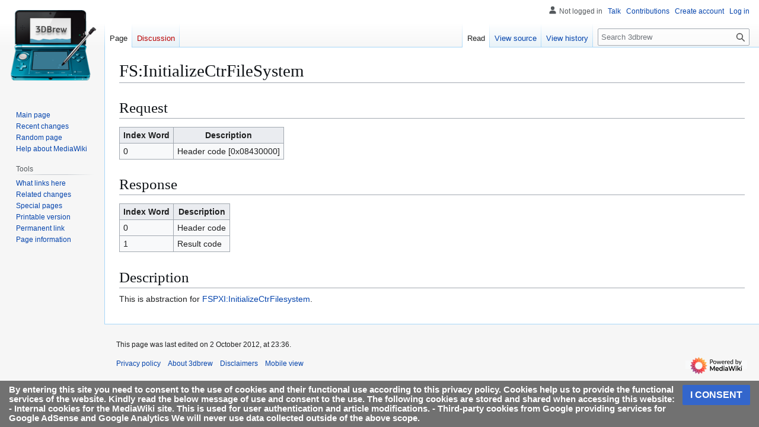

--- FILE ---
content_type: text/html; charset=utf-8
request_url: https://www.google.com/recaptcha/api2/aframe
body_size: 265
content:
<!DOCTYPE HTML><html><head><meta http-equiv="content-type" content="text/html; charset=UTF-8"></head><body><script nonce="Wstb4ZEgY7I2x6LejirgYg">/** Anti-fraud and anti-abuse applications only. See google.com/recaptcha */ try{var clients={'sodar':'https://pagead2.googlesyndication.com/pagead/sodar?'};window.addEventListener("message",function(a){try{if(a.source===window.parent){var b=JSON.parse(a.data);var c=clients[b['id']];if(c){var d=document.createElement('img');d.src=c+b['params']+'&rc='+(localStorage.getItem("rc::a")?sessionStorage.getItem("rc::b"):"");window.document.body.appendChild(d);sessionStorage.setItem("rc::e",parseInt(sessionStorage.getItem("rc::e")||0)+1);localStorage.setItem("rc::h",'1768580536986');}}}catch(b){}});window.parent.postMessage("_grecaptcha_ready", "*");}catch(b){}</script></body></html>